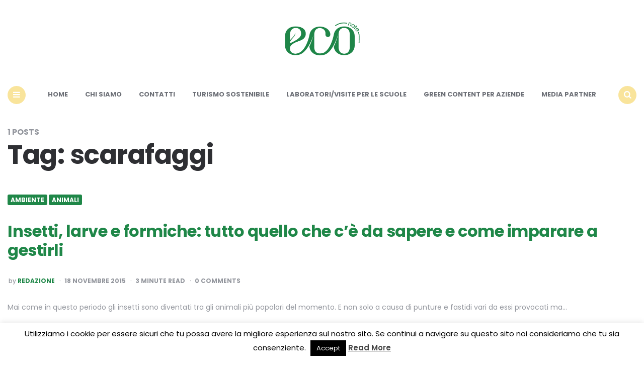

--- FILE ---
content_type: text/html; charset=utf-8
request_url: https://www.google.com/recaptcha/api2/aframe
body_size: 268
content:
<!DOCTYPE HTML><html><head><meta http-equiv="content-type" content="text/html; charset=UTF-8"></head><body><script nonce="yURA3YwCcL57j6AkDSR-cw">/** Anti-fraud and anti-abuse applications only. See google.com/recaptcha */ try{var clients={'sodar':'https://pagead2.googlesyndication.com/pagead/sodar?'};window.addEventListener("message",function(a){try{if(a.source===window.parent){var b=JSON.parse(a.data);var c=clients[b['id']];if(c){var d=document.createElement('img');d.src=c+b['params']+'&rc='+(localStorage.getItem("rc::a")?sessionStorage.getItem("rc::b"):"");window.document.body.appendChild(d);sessionStorage.setItem("rc::e",parseInt(sessionStorage.getItem("rc::e")||0)+1);localStorage.setItem("rc::h",'1769401494421');}}}catch(b){}});window.parent.postMessage("_grecaptcha_ready", "*");}catch(b){}</script></body></html>